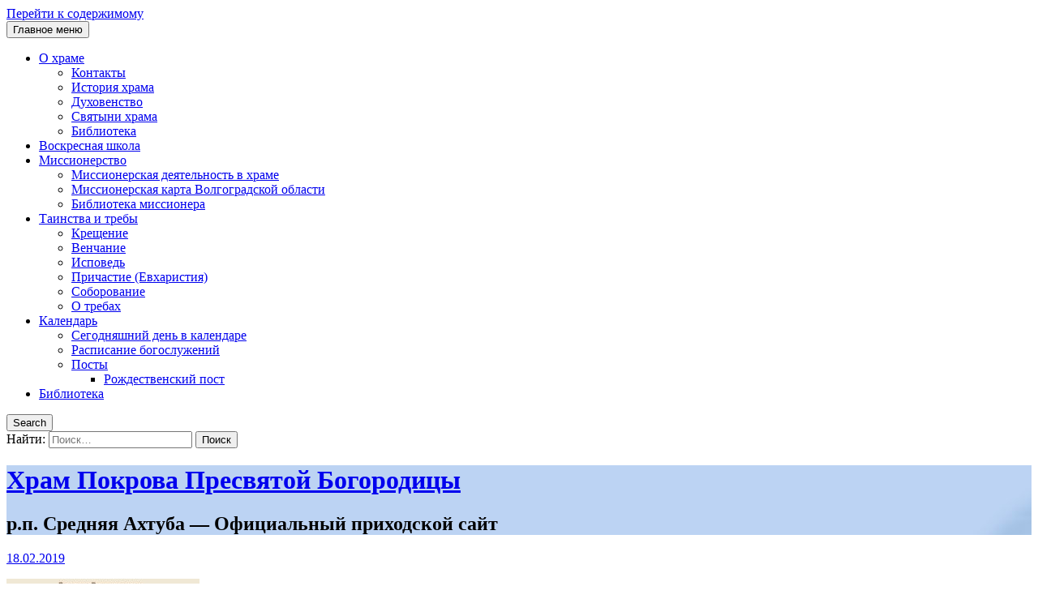

--- FILE ---
content_type: text/html; charset=UTF-8
request_url: https://pokrov-ahtuba.ru/3296-2/
body_size: 14701
content:
<!DOCTYPE html>
<html lang="ru-RU">
<head>
<meta charset="UTF-8">
<meta name="viewport" content="width=device-width, initial-scale=1">
<meta property="og:image" content="/wp-includes/images/head_image_nobg.png"/>
<!--<title></title>-->
<link rel="image_src" href="/wp-includes/images/head_image_nobg.png"/>
<link rel="profile" href="http://gmpg.org/xfn/11">
<link rel="pingback" href="https://pokrov-ahtuba.ru/xmlrpc.php">
<title>Храм Покрова Пресвятой Богородицы</title>
<meta name='robots' content='max-image-preview:large' />
	<style>img:is([sizes="auto" i], [sizes^="auto," i]) { contain-intrinsic-size: 3000px 1500px }</style>
	<link rel='dns-prefetch' href='//fonts.googleapis.com' />
<link rel="alternate" type="application/rss+xml" title="Храм Покрова Пресвятой Богородицы &raquo; Лента" href="https://pokrov-ahtuba.ru/feed/" />
<link rel="alternate" type="application/rss+xml" title="Храм Покрова Пресвятой Богородицы &raquo; Лента комментариев" href="https://pokrov-ahtuba.ru/comments/feed/" />
<link rel="alternate" type="application/rss+xml" title="Храм Покрова Пресвятой Богородицы &raquo; Лента комментариев к &laquo;&raquo;" href="https://pokrov-ahtuba.ru/3296-2/feed/" />
		<script type="text/javascript">
			'use strict';
			(function (w) {
				var darx = {};

				darx.addEvent = function (elem, event, fn) {
					if (elem.addEventListener) {
						elem.addEventListener(event, fn, false);
					} else {
						elem.attachEvent('on' + event, function () {
							return (fn.call(elem, window.event));
						});
					}
				};

				darx.fireEvent = function (elem, event) {
					var evt = elem.createEvent('Event');
					evt.initEvent(event, true, true);
					elem.dispatchEvent(evt);
				};

				darx.get = function (url, data, callback) {
					sendRequest('GET', url, data, callback);
				};

				darx.post = function (url, data, callback) {
					sendRequest('POST', url, data, callback);
				};

				darx.getJSON = function (url, data, callback) {
					var callbackName = 'darx_jsonp_' + Math.round(1000000000 * Math.random());
					window[callbackName] = function(data) {
						delete window[callbackName];
						document.body.removeChild(script);
						callback(data);
					};
					
					
					var script = document.createElement('script');
					script.type = "text/javascript";
					script.async = true;
					data.callback = callbackName;
					script.src = url + '?' + http_build_query(data);
					document.body.appendChild(script);
				};

				var http_build_query = function (data) {
					var params = [];
					var type;
					for (var key in data){
						if (data.hasOwnProperty(key)) {
							type = Object.prototype.toString.call(data[key]);
							if (type === '[object Array]' || type === '[object Object]') {
								for (var i in data[key]) {
									if (data[key].hasOwnProperty(i)) {
										params.push(encodeURIComponent(key) + '[]=' + encodeURIComponent(data[key][i]));
									}
								}
							} else {
								params.push(encodeURIComponent(key) + '=' + encodeURIComponent(data[key]));
							}
						}
					}
					return params.join('&');
				};

				var sendRequest = function (method, url, data, callback) {
					var xhr = false;
					var XMLHttpFactories = [
						function () {return new XMLHttpRequest()},
						function () {return new ActiveXObject("Msxml2.XMLHTTP")},
						function () {return new ActiveXObject("Msxml3.XMLHTTP")},
						function () {return new ActiveXObject("Microsoft.XMLHTTP")}
					];
					for (var i=0; i<XMLHttpFactories.length; ++i) {
						try { xhr = XMLHttpFactories[i]() } catch (e) { continue; }
						break;
					}

					if (!xhr) return;

					if (method === 'GET')  {
						data.r = Math.random();
						url += '?' + http_build_query(data);
					}

					xhr.open(method, url, true);
					xhr.setRequestHeader("X-Requested-With", "XMLHttpRequest");
					xhr.timeout = 5000;

					if (callback) {
						xhr.loaded = xhr.onreadystatechange = function () {
							if (xhr.readyState !== 4) return;
							callback(xhr.responseText, xhr);
						}
					}

					if (method !== 'GET')  {
						xhr.setRequestHeader("Content-type", "application/x-www-form-urlencoded");
						xhr.send(http_build_query(data));
					} else {
						xhr.send(null);
					}
				};

				w.darx = darx;
			}(window));
		</script>
		<script type="text/javascript">
/* <![CDATA[ */
window._wpemojiSettings = {"baseUrl":"https:\/\/s.w.org\/images\/core\/emoji\/15.0.3\/72x72\/","ext":".png","svgUrl":"https:\/\/s.w.org\/images\/core\/emoji\/15.0.3\/svg\/","svgExt":".svg","source":{"concatemoji":"https:\/\/pokrov-ahtuba.ru\/wp-includes\/js\/wp-emoji-release.min.js?ver=6.7.1"}};
/*! This file is auto-generated */
!function(i,n){var o,s,e;function c(e){try{var t={supportTests:e,timestamp:(new Date).valueOf()};sessionStorage.setItem(o,JSON.stringify(t))}catch(e){}}function p(e,t,n){e.clearRect(0,0,e.canvas.width,e.canvas.height),e.fillText(t,0,0);var t=new Uint32Array(e.getImageData(0,0,e.canvas.width,e.canvas.height).data),r=(e.clearRect(0,0,e.canvas.width,e.canvas.height),e.fillText(n,0,0),new Uint32Array(e.getImageData(0,0,e.canvas.width,e.canvas.height).data));return t.every(function(e,t){return e===r[t]})}function u(e,t,n){switch(t){case"flag":return n(e,"\ud83c\udff3\ufe0f\u200d\u26a7\ufe0f","\ud83c\udff3\ufe0f\u200b\u26a7\ufe0f")?!1:!n(e,"\ud83c\uddfa\ud83c\uddf3","\ud83c\uddfa\u200b\ud83c\uddf3")&&!n(e,"\ud83c\udff4\udb40\udc67\udb40\udc62\udb40\udc65\udb40\udc6e\udb40\udc67\udb40\udc7f","\ud83c\udff4\u200b\udb40\udc67\u200b\udb40\udc62\u200b\udb40\udc65\u200b\udb40\udc6e\u200b\udb40\udc67\u200b\udb40\udc7f");case"emoji":return!n(e,"\ud83d\udc26\u200d\u2b1b","\ud83d\udc26\u200b\u2b1b")}return!1}function f(e,t,n){var r="undefined"!=typeof WorkerGlobalScope&&self instanceof WorkerGlobalScope?new OffscreenCanvas(300,150):i.createElement("canvas"),a=r.getContext("2d",{willReadFrequently:!0}),o=(a.textBaseline="top",a.font="600 32px Arial",{});return e.forEach(function(e){o[e]=t(a,e,n)}),o}function t(e){var t=i.createElement("script");t.src=e,t.defer=!0,i.head.appendChild(t)}"undefined"!=typeof Promise&&(o="wpEmojiSettingsSupports",s=["flag","emoji"],n.supports={everything:!0,everythingExceptFlag:!0},e=new Promise(function(e){i.addEventListener("DOMContentLoaded",e,{once:!0})}),new Promise(function(t){var n=function(){try{var e=JSON.parse(sessionStorage.getItem(o));if("object"==typeof e&&"number"==typeof e.timestamp&&(new Date).valueOf()<e.timestamp+604800&&"object"==typeof e.supportTests)return e.supportTests}catch(e){}return null}();if(!n){if("undefined"!=typeof Worker&&"undefined"!=typeof OffscreenCanvas&&"undefined"!=typeof URL&&URL.createObjectURL&&"undefined"!=typeof Blob)try{var e="postMessage("+f.toString()+"("+[JSON.stringify(s),u.toString(),p.toString()].join(",")+"));",r=new Blob([e],{type:"text/javascript"}),a=new Worker(URL.createObjectURL(r),{name:"wpTestEmojiSupports"});return void(a.onmessage=function(e){c(n=e.data),a.terminate(),t(n)})}catch(e){}c(n=f(s,u,p))}t(n)}).then(function(e){for(var t in e)n.supports[t]=e[t],n.supports.everything=n.supports.everything&&n.supports[t],"flag"!==t&&(n.supports.everythingExceptFlag=n.supports.everythingExceptFlag&&n.supports[t]);n.supports.everythingExceptFlag=n.supports.everythingExceptFlag&&!n.supports.flag,n.DOMReady=!1,n.readyCallback=function(){n.DOMReady=!0}}).then(function(){return e}).then(function(){var e;n.supports.everything||(n.readyCallback(),(e=n.source||{}).concatemoji?t(e.concatemoji):e.wpemoji&&e.twemoji&&(t(e.twemoji),t(e.wpemoji)))}))}((window,document),window._wpemojiSettings);
/* ]]> */
</script>
<style id='wp-emoji-styles-inline-css' type='text/css'>

	img.wp-smiley, img.emoji {
		display: inline !important;
		border: none !important;
		box-shadow: none !important;
		height: 1em !important;
		width: 1em !important;
		margin: 0 0.07em !important;
		vertical-align: -0.1em !important;
		background: none !important;
		padding: 0 !important;
	}
</style>
<link rel='stylesheet' id='wp-block-library-css' href='https://pokrov-ahtuba.ru/wp-includes/css/dist/block-library/style.min.css?ver=6.7.1' type='text/css' media='all' />
<style id='classic-theme-styles-inline-css' type='text/css'>
/*! This file is auto-generated */
.wp-block-button__link{color:#fff;background-color:#32373c;border-radius:9999px;box-shadow:none;text-decoration:none;padding:calc(.667em + 2px) calc(1.333em + 2px);font-size:1.125em}.wp-block-file__button{background:#32373c;color:#fff;text-decoration:none}
</style>
<style id='global-styles-inline-css' type='text/css'>
:root{--wp--preset--aspect-ratio--square: 1;--wp--preset--aspect-ratio--4-3: 4/3;--wp--preset--aspect-ratio--3-4: 3/4;--wp--preset--aspect-ratio--3-2: 3/2;--wp--preset--aspect-ratio--2-3: 2/3;--wp--preset--aspect-ratio--16-9: 16/9;--wp--preset--aspect-ratio--9-16: 9/16;--wp--preset--color--black: #000000;--wp--preset--color--cyan-bluish-gray: #abb8c3;--wp--preset--color--white: #ffffff;--wp--preset--color--pale-pink: #f78da7;--wp--preset--color--vivid-red: #cf2e2e;--wp--preset--color--luminous-vivid-orange: #ff6900;--wp--preset--color--luminous-vivid-amber: #fcb900;--wp--preset--color--light-green-cyan: #7bdcb5;--wp--preset--color--vivid-green-cyan: #00d084;--wp--preset--color--pale-cyan-blue: #8ed1fc;--wp--preset--color--vivid-cyan-blue: #0693e3;--wp--preset--color--vivid-purple: #9b51e0;--wp--preset--gradient--vivid-cyan-blue-to-vivid-purple: linear-gradient(135deg,rgba(6,147,227,1) 0%,rgb(155,81,224) 100%);--wp--preset--gradient--light-green-cyan-to-vivid-green-cyan: linear-gradient(135deg,rgb(122,220,180) 0%,rgb(0,208,130) 100%);--wp--preset--gradient--luminous-vivid-amber-to-luminous-vivid-orange: linear-gradient(135deg,rgba(252,185,0,1) 0%,rgba(255,105,0,1) 100%);--wp--preset--gradient--luminous-vivid-orange-to-vivid-red: linear-gradient(135deg,rgba(255,105,0,1) 0%,rgb(207,46,46) 100%);--wp--preset--gradient--very-light-gray-to-cyan-bluish-gray: linear-gradient(135deg,rgb(238,238,238) 0%,rgb(169,184,195) 100%);--wp--preset--gradient--cool-to-warm-spectrum: linear-gradient(135deg,rgb(74,234,220) 0%,rgb(151,120,209) 20%,rgb(207,42,186) 40%,rgb(238,44,130) 60%,rgb(251,105,98) 80%,rgb(254,248,76) 100%);--wp--preset--gradient--blush-light-purple: linear-gradient(135deg,rgb(255,206,236) 0%,rgb(152,150,240) 100%);--wp--preset--gradient--blush-bordeaux: linear-gradient(135deg,rgb(254,205,165) 0%,rgb(254,45,45) 50%,rgb(107,0,62) 100%);--wp--preset--gradient--luminous-dusk: linear-gradient(135deg,rgb(255,203,112) 0%,rgb(199,81,192) 50%,rgb(65,88,208) 100%);--wp--preset--gradient--pale-ocean: linear-gradient(135deg,rgb(255,245,203) 0%,rgb(182,227,212) 50%,rgb(51,167,181) 100%);--wp--preset--gradient--electric-grass: linear-gradient(135deg,rgb(202,248,128) 0%,rgb(113,206,126) 100%);--wp--preset--gradient--midnight: linear-gradient(135deg,rgb(2,3,129) 0%,rgb(40,116,252) 100%);--wp--preset--font-size--small: 13px;--wp--preset--font-size--medium: 20px;--wp--preset--font-size--large: 36px;--wp--preset--font-size--x-large: 42px;--wp--preset--spacing--20: 0.44rem;--wp--preset--spacing--30: 0.67rem;--wp--preset--spacing--40: 1rem;--wp--preset--spacing--50: 1.5rem;--wp--preset--spacing--60: 2.25rem;--wp--preset--spacing--70: 3.38rem;--wp--preset--spacing--80: 5.06rem;--wp--preset--shadow--natural: 6px 6px 9px rgba(0, 0, 0, 0.2);--wp--preset--shadow--deep: 12px 12px 50px rgba(0, 0, 0, 0.4);--wp--preset--shadow--sharp: 6px 6px 0px rgba(0, 0, 0, 0.2);--wp--preset--shadow--outlined: 6px 6px 0px -3px rgba(255, 255, 255, 1), 6px 6px rgba(0, 0, 0, 1);--wp--preset--shadow--crisp: 6px 6px 0px rgba(0, 0, 0, 1);}:where(.is-layout-flex){gap: 0.5em;}:where(.is-layout-grid){gap: 0.5em;}body .is-layout-flex{display: flex;}.is-layout-flex{flex-wrap: wrap;align-items: center;}.is-layout-flex > :is(*, div){margin: 0;}body .is-layout-grid{display: grid;}.is-layout-grid > :is(*, div){margin: 0;}:where(.wp-block-columns.is-layout-flex){gap: 2em;}:where(.wp-block-columns.is-layout-grid){gap: 2em;}:where(.wp-block-post-template.is-layout-flex){gap: 1.25em;}:where(.wp-block-post-template.is-layout-grid){gap: 1.25em;}.has-black-color{color: var(--wp--preset--color--black) !important;}.has-cyan-bluish-gray-color{color: var(--wp--preset--color--cyan-bluish-gray) !important;}.has-white-color{color: var(--wp--preset--color--white) !important;}.has-pale-pink-color{color: var(--wp--preset--color--pale-pink) !important;}.has-vivid-red-color{color: var(--wp--preset--color--vivid-red) !important;}.has-luminous-vivid-orange-color{color: var(--wp--preset--color--luminous-vivid-orange) !important;}.has-luminous-vivid-amber-color{color: var(--wp--preset--color--luminous-vivid-amber) !important;}.has-light-green-cyan-color{color: var(--wp--preset--color--light-green-cyan) !important;}.has-vivid-green-cyan-color{color: var(--wp--preset--color--vivid-green-cyan) !important;}.has-pale-cyan-blue-color{color: var(--wp--preset--color--pale-cyan-blue) !important;}.has-vivid-cyan-blue-color{color: var(--wp--preset--color--vivid-cyan-blue) !important;}.has-vivid-purple-color{color: var(--wp--preset--color--vivid-purple) !important;}.has-black-background-color{background-color: var(--wp--preset--color--black) !important;}.has-cyan-bluish-gray-background-color{background-color: var(--wp--preset--color--cyan-bluish-gray) !important;}.has-white-background-color{background-color: var(--wp--preset--color--white) !important;}.has-pale-pink-background-color{background-color: var(--wp--preset--color--pale-pink) !important;}.has-vivid-red-background-color{background-color: var(--wp--preset--color--vivid-red) !important;}.has-luminous-vivid-orange-background-color{background-color: var(--wp--preset--color--luminous-vivid-orange) !important;}.has-luminous-vivid-amber-background-color{background-color: var(--wp--preset--color--luminous-vivid-amber) !important;}.has-light-green-cyan-background-color{background-color: var(--wp--preset--color--light-green-cyan) !important;}.has-vivid-green-cyan-background-color{background-color: var(--wp--preset--color--vivid-green-cyan) !important;}.has-pale-cyan-blue-background-color{background-color: var(--wp--preset--color--pale-cyan-blue) !important;}.has-vivid-cyan-blue-background-color{background-color: var(--wp--preset--color--vivid-cyan-blue) !important;}.has-vivid-purple-background-color{background-color: var(--wp--preset--color--vivid-purple) !important;}.has-black-border-color{border-color: var(--wp--preset--color--black) !important;}.has-cyan-bluish-gray-border-color{border-color: var(--wp--preset--color--cyan-bluish-gray) !important;}.has-white-border-color{border-color: var(--wp--preset--color--white) !important;}.has-pale-pink-border-color{border-color: var(--wp--preset--color--pale-pink) !important;}.has-vivid-red-border-color{border-color: var(--wp--preset--color--vivid-red) !important;}.has-luminous-vivid-orange-border-color{border-color: var(--wp--preset--color--luminous-vivid-orange) !important;}.has-luminous-vivid-amber-border-color{border-color: var(--wp--preset--color--luminous-vivid-amber) !important;}.has-light-green-cyan-border-color{border-color: var(--wp--preset--color--light-green-cyan) !important;}.has-vivid-green-cyan-border-color{border-color: var(--wp--preset--color--vivid-green-cyan) !important;}.has-pale-cyan-blue-border-color{border-color: var(--wp--preset--color--pale-cyan-blue) !important;}.has-vivid-cyan-blue-border-color{border-color: var(--wp--preset--color--vivid-cyan-blue) !important;}.has-vivid-purple-border-color{border-color: var(--wp--preset--color--vivid-purple) !important;}.has-vivid-cyan-blue-to-vivid-purple-gradient-background{background: var(--wp--preset--gradient--vivid-cyan-blue-to-vivid-purple) !important;}.has-light-green-cyan-to-vivid-green-cyan-gradient-background{background: var(--wp--preset--gradient--light-green-cyan-to-vivid-green-cyan) !important;}.has-luminous-vivid-amber-to-luminous-vivid-orange-gradient-background{background: var(--wp--preset--gradient--luminous-vivid-amber-to-luminous-vivid-orange) !important;}.has-luminous-vivid-orange-to-vivid-red-gradient-background{background: var(--wp--preset--gradient--luminous-vivid-orange-to-vivid-red) !important;}.has-very-light-gray-to-cyan-bluish-gray-gradient-background{background: var(--wp--preset--gradient--very-light-gray-to-cyan-bluish-gray) !important;}.has-cool-to-warm-spectrum-gradient-background{background: var(--wp--preset--gradient--cool-to-warm-spectrum) !important;}.has-blush-light-purple-gradient-background{background: var(--wp--preset--gradient--blush-light-purple) !important;}.has-blush-bordeaux-gradient-background{background: var(--wp--preset--gradient--blush-bordeaux) !important;}.has-luminous-dusk-gradient-background{background: var(--wp--preset--gradient--luminous-dusk) !important;}.has-pale-ocean-gradient-background{background: var(--wp--preset--gradient--pale-ocean) !important;}.has-electric-grass-gradient-background{background: var(--wp--preset--gradient--electric-grass) !important;}.has-midnight-gradient-background{background: var(--wp--preset--gradient--midnight) !important;}.has-small-font-size{font-size: var(--wp--preset--font-size--small) !important;}.has-medium-font-size{font-size: var(--wp--preset--font-size--medium) !important;}.has-large-font-size{font-size: var(--wp--preset--font-size--large) !important;}.has-x-large-font-size{font-size: var(--wp--preset--font-size--x-large) !important;}
:where(.wp-block-post-template.is-layout-flex){gap: 1.25em;}:where(.wp-block-post-template.is-layout-grid){gap: 1.25em;}
:where(.wp-block-columns.is-layout-flex){gap: 2em;}:where(.wp-block-columns.is-layout-grid){gap: 2em;}
:root :where(.wp-block-pullquote){font-size: 1.5em;line-height: 1.6;}
</style>
<link rel='stylesheet' id='bg_bibrefs_styles-css' href='https://pokrov-ahtuba.ru/wp-content/plugins/bg-biblie-references/css/styles.css?ver=3.13.3' type='text/css' media='all' />
<link rel='stylesheet' id='bg_ortcal_colors-css' href='https://pokrov-ahtuba.ru/wp-content/plugins/bg-orthodox-calendar/css/colors.php?ver=0.8.0' type='text/css' media='all' />
<link rel='stylesheet' id='social-button-css' href='https://pokrov-ahtuba.ru/wp-content/plugins/vkontakte-api/assets/css/social-button.css?ver=4.0.1' type='text/css' media='all' />
<link rel='stylesheet' id='plane-icons-css' href='https://pokrov-ahtuba.ru/wp-content/themes/plane-wpcom/css/font-awesome.css?ver=4.0.3' type='text/css' media='all' />
<link rel='stylesheet' id='plane-fonts-css' href='//fonts.googleapis.com/css?family=Raleway%3A400%2C500%2C700%2C900%7CNoto+Serif%3A400%2C700%2C400italic%2C700italic&#038;subset=latin%2Clatin-ext&#038;ver=6.7.1' type='text/css' media='all' />
<link rel='stylesheet' id='plane-style-css' href='https://pokrov-ahtuba.ru/wp-content/themes/plane-wpcom/style.css?ver=6.7.1' type='text/css' media='all' />
<style id='plane-style-inline-css' type='text/css'>
.site-header { background-image: url(https://pokrov-ahtuba.ru/wp-content/uploads/2015/09/head_image5.jpg); }
</style>
<link rel='stylesheet' id='fancybox-css' href='https://pokrov-ahtuba.ru/wp-content/plugins/easy-fancybox/css/jquery.fancybox.1.3.23.min.css' type='text/css' media='screen' />
<link rel='stylesheet' id='gmedia-global-frontend-css' href='https://pokrov-ahtuba.ru/wp-content/plugins/grand-media/assets/gmedia.global.front.css?ver=1.15.0' type='text/css' media='all' />
<link rel='stylesheet' id='__EPYT__style-css' href='https://pokrov-ahtuba.ru/wp-content/plugins/youtube-embed-plus/styles/ytprefs.min.css?ver=14.2.1.3' type='text/css' media='all' />
<style id='__EPYT__style-inline-css' type='text/css'>

                .epyt-gallery-thumb {
                        width: 33.333%;
                }
                
</style>
<script type="text/javascript" src="https://pokrov-ahtuba.ru/wp-content/plugins/simple-content-reveal/js/swap-display.min.js?ver=6.7.1" id="swap_display-js"></script>
<script type="text/javascript" src="https://pokrov-ahtuba.ru/wp-includes/js/jquery/jquery.min.js?ver=3.7.1" id="jquery-core-js"></script>
<script type="text/javascript" src="https://pokrov-ahtuba.ru/wp-includes/js/jquery/jquery-migrate.min.js?ver=3.4.1" id="jquery-migrate-js"></script>
<script type="text/javascript" id="__ytprefs__-js-extra">
/* <![CDATA[ */
var _EPYT_ = {"ajaxurl":"https:\/\/pokrov-ahtuba.ru\/wp-admin\/admin-ajax.php","security":"bfb87298da","gallery_scrolloffset":"20","eppathtoscripts":"https:\/\/pokrov-ahtuba.ru\/wp-content\/plugins\/youtube-embed-plus\/scripts\/","eppath":"https:\/\/pokrov-ahtuba.ru\/wp-content\/plugins\/youtube-embed-plus\/","epresponsiveselector":"[\"iframe.__youtube_prefs_widget__\"]","epdovol":"1","version":"14.2.1.3","evselector":"iframe.__youtube_prefs__[src], iframe[src*=\"youtube.com\/embed\/\"], iframe[src*=\"youtube-nocookie.com\/embed\/\"]","ajax_compat":"","maxres_facade":"eager","ytapi_load":"light","pause_others":"","stopMobileBuffer":"1","facade_mode":"","not_live_on_channel":"","vi_active":"","vi_js_posttypes":[]};
/* ]]> */
</script>
<script type="text/javascript" src="https://pokrov-ahtuba.ru/wp-content/plugins/youtube-embed-plus/scripts/ytprefs.min.js?ver=14.2.1.3" id="__ytprefs__-js"></script>
<link rel="https://api.w.org/" href="https://pokrov-ahtuba.ru/wp-json/" /><link rel="alternate" title="JSON" type="application/json" href="https://pokrov-ahtuba.ru/wp-json/wp/v2/posts/3296" /><link rel="EditURI" type="application/rsd+xml" title="RSD" href="https://pokrov-ahtuba.ru/xmlrpc.php?rsd" />
<meta name="generator" content="WordPress 6.7.1" />
<link rel="canonical" href="https://pokrov-ahtuba.ru/3296-2/" />
<link rel="alternate" title="oEmbed (JSON)" type="application/json+oembed" href="https://pokrov-ahtuba.ru/wp-json/oembed/1.0/embed?url=https%3A%2F%2Fpokrov-ahtuba.ru%2F3296-2%2F" />
<link rel="alternate" title="oEmbed (XML)" type="text/xml+oembed" href="https://pokrov-ahtuba.ru/wp-json/oembed/1.0/embed?url=https%3A%2F%2Fpokrov-ahtuba.ru%2F3296-2%2F&#038;format=xml" />
	<script>
		var baseUrl =  "https://pokrov-ahtuba.ru/wp-content/plugins/bg-orthodox-calendar/";
		var bg_ortcal_customXML =  "";
		var popmenu =[];									
popmenu[0]={name:"Официальный календарь РПЦ", type: 1};popmenu[1]={name: "Календарь на Православие.Ru", type: 2};popmenu[2]={name: "Богослужебные указания", type: 3};popmenu[3]={name: "Этот день в календаре (страница)", type: 101};popmenu[4]={name: "Этот день в календаре (окно)", type: 1001};popmenu[5]={name: "Выбор имени по Месяцеслову", type: 1002};					
		var dblClick = 2;							// Пункт меню при двойном щелчке по дате (варианты см. выше)										
	</script>
<meta name="keywords" content="Без рубрики" />
  <meta property="og:title" content="" />
  <meta property="og:type" content="blog" />
  <meta property="og:description" content="" />
  	<meta property="og:image" content="http://pokrov-ahtuba.ru/wp-content/uploads/2019/02/ВП-238x300.jpg" />
  <meta property="og:url" content="https://pokrov-ahtuba.ru/3296-2/" />
  <meta property="og:site_name" content="Храм Покрова Пресвятой Богородицы" />
  <meta name="twitter:title" content="" />
  <meta name="twitter:card" content="summary" />
  <meta name="twitter:description" content="" />
  <meta name="twitter:image" content="http://pokrov-ahtuba.ru/wp-content/uploads/2019/02/ВП-238x300.jpg" />
  <meta name="twitter:url" content="https://pokrov-ahtuba.ru/3296-2/" />
      
<script type="text/javascript">
(function(url){
	if(/(?:Chrome\/26\.0\.1410\.63 Safari\/537\.31|WordfenceTestMonBot)/.test(navigator.userAgent)){ return; }
	var addEvent = function(evt, handler) {
		if (window.addEventListener) {
			document.addEventListener(evt, handler, false);
		} else if (window.attachEvent) {
			document.attachEvent('on' + evt, handler);
		}
	};
	var removeEvent = function(evt, handler) {
		if (window.removeEventListener) {
			document.removeEventListener(evt, handler, false);
		} else if (window.detachEvent) {
			document.detachEvent('on' + evt, handler);
		}
	};
	var evts = 'contextmenu dblclick drag dragend dragenter dragleave dragover dragstart drop keydown keypress keyup mousedown mousemove mouseout mouseover mouseup mousewheel scroll'.split(' ');
	var logHuman = function() {
		if (window.wfLogHumanRan) { return; }
		window.wfLogHumanRan = true;
		var wfscr = document.createElement('script');
		wfscr.type = 'text/javascript';
		wfscr.async = true;
		wfscr.src = url + '&r=' + Math.random();
		(document.getElementsByTagName('head')[0]||document.getElementsByTagName('body')[0]).appendChild(wfscr);
		for (var i = 0; i < evts.length; i++) {
			removeEvent(evts[i], logHuman);
		}
	};
	for (var i = 0; i < evts.length; i++) {
		addEvent(evts[i], logHuman);
	}
})('//pokrov-ahtuba.ru/?wordfence_lh=1&hid=7ABCE68B2BC327F49259EAF72454D88A');
</script>
<!-- <meta name="GmediaGallery" version="1.23.0/1.8.0" license="" /> -->
<meta property="vk:app_id" content="5217629" /><meta name="yandex-verification" content="2e896373c969044c" />
</head>

<body class="post-template-default single single-post postid-3296 single-format-standard">
	<a class="skip-link screen-reader-text" href="#content">Перейти к содержимому</a>

	<div class="site-top">
		<div class="content-wrapper">
			<nav id="site-navigation" class="main-navigation" role="navigation">
				<button class="menu-toggle" aria-controls="menu" aria-expanded="false"><span class="screen-reader-text">Главное меню</span></button>
				<div class="nav-menu"><ul id="menu-main" class="menu"><li id="menu-item-86" class="menu-item menu-item-type-custom menu-item-object-custom menu-item-has-children menu-item-86"><a href="#">О храме</a>
<ul class="sub-menu">
	<li id="menu-item-65" class="menu-item  menu-item-type-post_type menu-item-object-page menu-item-65"><a href="https://pokrov-ahtuba.ru/%d0%ba%d0%be%d0%bd%d1%82%d0%b0%d0%ba%d1%82%d1%8b/">Контакты</a></li>
	<li id="menu-item-12" class="menu-item  menu-item-type-post_type menu-item-object-page menu-item-home menu-item-12"><a href="https://pokrov-ahtuba.ru/%d0%b8%d1%81%d1%82%d0%be%d1%80%d0%b8%d1%8f-%d1%85%d1%80%d0%b0%d0%bc%d0%b0/">История храма</a></li>
	<li id="menu-item-16" class="menu-item  menu-item-type-post_type menu-item-object-page menu-item-16"><a href="https://pokrov-ahtuba.ru/%d0%b4%d1%83%d1%85%d0%be%d0%b2%d0%b5%d0%bd%d1%81%d1%82%d0%b2%d0%be/">Духовенство</a></li>
	<li id="menu-item-62" class="menu-item  menu-item-type-post_type menu-item-object-page menu-item-62"><a href="https://pokrov-ahtuba.ru/%d1%81%d0%b2%d1%8f%d1%82%d1%8b%d0%bd%d0%b8-%d1%85%d1%80%d0%b0%d0%bc%d0%b0/">Святыни храма</a></li>
	<li id="menu-item-64" class="menu-item  menu-item-type-post_type menu-item-object-page menu-item-64"><a href="https://pokrov-ahtuba.ru/%d0%b1%d0%b8%d0%b1%d0%bb%d0%b8%d0%be%d1%82%d0%b5%d0%ba%d0%b0/">Библиотека</a></li>
</ul>
</li>
<li id="menu-item-63" class="menu-item  menu-item-type-post_type menu-item-object-page menu-item-63"><a href="https://pokrov-ahtuba.ru/%d0%b2%d0%be%d1%81%d0%ba%d1%80%d0%b5%d1%81%d0%bd%d0%b0%d1%8f-%d1%88%d0%ba%d0%be%d0%bb%d0%b0/">Воскресная школа</a></li>
<li id="menu-item-85" class="menu-item menu-item-type-custom menu-item-object-custom menu-item-has-children menu-item-85"><a href="#">Миссионерство</a>
<ul class="sub-menu">
	<li id="menu-item-32" class="menu-item  menu-item-type-post_type menu-item-object-page menu-item-32"><a href="https://pokrov-ahtuba.ru/%d0%bc%d0%b8%d1%81%d1%81%d0%b8%d0%be%d0%bd%d0%b5%d1%80%d1%81%d0%ba%d0%b0%d1%8f-%d0%b4%d0%b5%d1%8f%d1%82%d0%b5%d0%bb%d1%8c%d0%bd%d0%be%d1%81%d1%82%d1%8c/">Миссионерская деятельность в храме</a></li>
	<li id="menu-item-435" class="menu-item  menu-item-type-post_type menu-item-object-page menu-item-435"><a href="https://pokrov-ahtuba.ru/%d0%bc%d0%b8%d1%81%d1%81%d0%b8%d0%be%d0%bd%d0%b5%d1%80%d1%81%d0%ba%d0%b0%d1%8f-%d0%b4%d0%b5%d1%8f%d1%82%d0%b5%d0%bb%d1%8c%d0%bd%d0%be%d1%81%d1%82%d1%8c/%d0%bc%d0%b8%d1%81%d1%81%d0%b8%d0%be%d0%bd%d0%b5%d1%80%d1%81%d0%ba%d0%b0%d1%8f-%d0%ba%d0%b0%d1%80%d1%82%d0%b0-%d0%b2%d0%be%d0%bb%d0%b3%d0%be%d0%b3%d1%80%d0%b0%d0%b4%d1%81%d0%ba%d0%be%d0%b9-%d0%be/">Миссионерская карта Волгоградской области</a></li>
	<li id="menu-item-567" class="menu-item  menu-item-type-post_type menu-item-object-page menu-item-567"><a href="https://pokrov-ahtuba.ru/%d0%bc%d0%b8%d1%81%d1%81%d0%b8%d0%be%d0%bd%d0%b5%d1%80%d1%81%d0%ba%d0%b0%d1%8f-%d0%b4%d0%b5%d1%8f%d1%82%d0%b5%d0%bb%d1%8c%d0%bd%d0%be%d1%81%d1%82%d1%8c/%d0%b1%d0%b8%d0%b1%d0%bb%d0%b8%d0%be%d1%82%d0%b5%d0%ba%d0%b0-%d0%bc%d0%b8%d1%81%d1%81%d0%b8%d0%be%d0%bd%d0%b5%d1%80%d0%b0/">Библиотека миссионера</a></li>
</ul>
</li>
<li id="menu-item-87" class="menu-item menu-item-type-custom menu-item-object-custom menu-item-has-children menu-item-87"><a href="#">Таинства и требы</a>
<ul class="sub-menu">
	<li id="menu-item-40" class="menu-item  menu-item-type-post_type menu-item-object-page menu-item-40"><a href="https://pokrov-ahtuba.ru/%d1%82%d0%b0%d0%b8%d0%bd%d1%81%d1%82%d0%b2%d0%b0-%d0%b8-%d1%82%d1%80%d0%b5%d0%b1%d1%8b/%d0%ba%d1%80%d0%b5%d1%89%d0%b5%d0%bd%d0%b8%d0%b5/">Крещение</a></li>
	<li id="menu-item-43" class="menu-item  menu-item-type-post_type menu-item-object-page menu-item-43"><a href="https://pokrov-ahtuba.ru/%d1%82%d0%b0%d0%b8%d0%bd%d1%81%d1%82%d0%b2%d0%b0-%d0%b8-%d1%82%d1%80%d0%b5%d0%b1%d1%8b/%d0%b2%d0%b5%d0%bd%d1%87%d0%b0%d0%bd%d0%b8%d0%b5/">Венчание</a></li>
	<li id="menu-item-46" class="menu-item  menu-item-type-post_type menu-item-object-page menu-item-46"><a href="https://pokrov-ahtuba.ru/%d1%82%d0%b0%d0%b8%d0%bd%d1%81%d1%82%d0%b2%d0%b0-%d0%b8-%d1%82%d1%80%d0%b5%d0%b1%d1%8b/%d0%b8%d1%81%d0%bf%d0%be%d0%b2%d0%b5%d0%b4%d1%8c/">Исповедь</a></li>
	<li id="menu-item-67" class="menu-item  menu-item-type-post_type menu-item-object-page menu-item-67"><a href="https://pokrov-ahtuba.ru/%d1%82%d0%b0%d0%b8%d0%bd%d1%81%d1%82%d0%b2%d0%b0-%d0%b8-%d1%82%d1%80%d0%b5%d0%b1%d1%8b/%d0%bf%d1%80%d0%b8%d1%87%d0%b0%d1%81%d1%82%d0%b8%d0%b5/">Причастие (Евхаристия)</a></li>
	<li id="menu-item-70" class="menu-item  menu-item-type-post_type menu-item-object-page menu-item-70"><a href="https://pokrov-ahtuba.ru/%d1%82%d0%b0%d0%b8%d0%bd%d1%81%d1%82%d0%b2%d0%b0-%d0%b8-%d1%82%d1%80%d0%b5%d0%b1%d1%8b/%d1%81%d0%be%d0%b1%d0%be%d1%80%d0%be%d0%b2%d0%b0%d0%bd%d0%b8%d0%b5/">Соборование</a></li>
	<li id="menu-item-69" class="menu-item  menu-item-type-post_type menu-item-object-page menu-item-69"><a href="https://pokrov-ahtuba.ru/%d1%82%d0%b0%d0%b8%d0%bd%d1%81%d1%82%d0%b2%d0%b0-%d0%b8-%d1%82%d1%80%d0%b5%d0%b1%d1%8b/%d0%be-%d1%82%d1%80%d0%b5%d0%b1%d0%b0%d1%85/">О требах</a></li>
</ul>
</li>
<li id="menu-item-72" class="menu-item menu-item-type-custom menu-item-object-custom menu-item-has-children menu-item-72"><a href="#">Календарь</a>
<ul class="sub-menu">
	<li id="menu-item-122" class="menu-item menu-item-type-custom menu-item-object-custom menu-item-122"><a href="/ortho-calendar/today">Сегодняшний день в календаре</a></li>
	<li id="menu-item-75" class="menu-item  menu-item-type-post_type menu-item-object-page menu-item-75"><a href="https://pokrov-ahtuba.ru/%d0%ba%d0%b0%d0%bb%d0%b5%d0%bd%d0%b4%d0%b0%d1%80%d1%8c/%d1%80%d0%b0%d1%81%d0%bf%d0%b8%d1%81%d0%b0%d0%bd%d0%b8%d0%b5-%d0%b1%d0%be%d0%b3%d0%be%d1%81%d0%bb%d1%83%d0%b6%d0%b5%d0%bd%d0%b8%d0%b9/">Расписание богослужений</a></li>
	<li id="menu-item-80" class="menu-item  menu-item-type-post_type menu-item-object-page menu-item-has-children menu-item-80"><a href="https://pokrov-ahtuba.ru/%d0%ba%d0%b0%d0%bb%d0%b5%d0%bd%d0%b4%d0%b0%d1%80%d1%8c/%d0%bf%d0%be%d1%81%d1%82%d1%8b/">Посты</a>
	<ul class="sub-menu">
		<li id="menu-item-214" class="menu-item  menu-item-type-post_type menu-item-object-page menu-item-214"><a href="https://pokrov-ahtuba.ru/%d0%ba%d0%b0%d0%bb%d0%b5%d0%bd%d0%b4%d0%b0%d1%80%d1%8c/%d0%bf%d0%be%d1%81%d1%82%d1%8b/%d1%80%d0%be%d0%b6%d0%b4%d0%b5%d1%81%d1%82%d0%b2%d0%b5%d0%bd%d1%81%d0%ba%d0%b8%d0%b9-%d0%bf%d0%be%d1%81%d1%82/">Рождественский пост</a></li>
	</ul>
</li>
</ul>
</li>
<li id="menu-item-568" class="menu-item  menu-item-type-post_type menu-item-object-page menu-item-568"><a href="https://pokrov-ahtuba.ru/%d0%bc%d0%b8%d1%81%d1%81%d0%b8%d0%be%d0%bd%d0%b5%d1%80%d1%81%d0%ba%d0%b0%d1%8f-%d0%b4%d0%b5%d1%8f%d1%82%d0%b5%d0%bb%d1%8c%d0%bd%d0%be%d1%81%d1%82%d1%8c/%d0%b1%d0%b8%d0%b1%d0%bb%d0%b8%d0%be%d1%82%d0%b5%d0%ba%d0%b0-%d0%bc%d0%b8%d1%81%d1%81%d0%b8%d0%be%d0%bd%d0%b5%d1%80%d0%b0/">Библиотека</a></li>
</ul></div>			</nav><!-- #site-navigation -->

			<div class="site-search">
				<button class="search-toggle"><span class="screen-reader-text">Search</span></button>
				<div class="search-expand">
					<div class="search-expand-inner">
						<form role="search" method="get" class="search-form" action="https://pokrov-ahtuba.ru/">
				<label>
					<span class="screen-reader-text">Найти:</span>
					<input type="search" class="search-field" placeholder="Поиск&hellip;" value="" name="s" />
				</label>
				<input type="submit" class="search-submit" value="Поиск" />
			</form>					</div>
				</div>
			</div><!-- .site-search -->
    	</div>
	</div><!-- .site-top -->

	<header class="site-header" role="banner">
			<div class="site-branding">
								<h1 class="site-title"><a href="https://pokrov-ahtuba.ru/" rel="home">Храм Покрова Пресвятой Богородицы</a></h1>
				<h2 class="site-description">р.п. Средняя Ахтуба &#8212; Официальный приходской сайт</h2>
			</div><!-- .site-branding -->
	</header><!-- .site-header -->

	<div id="content" class="site-content">
	<div id="primary" class="content-area">
		<main id="main" class="site-main" role="main">

		
			
<article id="post-3296" class="post-3296 post type-post status-publish format-standard category-1">
	<header class="entry-header">

		
					<div class="entry-meta">
				<span class="posted-on"><a href="https://pokrov-ahtuba.ru/3296-2/" rel="bookmark"><time class="entry-date published" datetime="2019-02-18T06:48:47+03:00">18.02.2019</time></a></span>			</div><!-- .entry-meta -->
		
	</header><!-- .entry-header -->

	
		<div class="entry-content">
			<p><a href="http://pokrov-ahtuba.ru/wp-content/uploads/2019/02/ВП.jpg"><img fetchpriority="high" decoding="async" class="size-medium wp-image-3297 aligncenter" src="http://pokrov-ahtuba.ru/wp-content/uploads/2019/02/ВП-238x300.jpg" alt="" width="238" height="300" srcset="https://pokrov-ahtuba.ru/wp-content/uploads/2019/02/ВП-238x300.jpg 238w, https://pokrov-ahtuba.ru/wp-content/uploads/2019/02/ВП-285x360.jpg 285w, https://pokrov-ahtuba.ru/wp-content/uploads/2019/02/ВП.jpg 669w" sizes="(max-width: 238px) 100vw, 238px" /></a></p>
<script type="text/javascript">(function (w, doc) {
    if (!w.__utlWdgt) {
        w.__utlWdgt = true;
        var d = doc, s = d.createElement('script'), g = 'getElementsByTagName';
        s.type = 'text/javascript';
        s.charset = 'UTF-8';
        s.async = true;
        s.src = ('https:' == w.location.protocol ? 'https' : 'http') + '://w.uptolike.com/widgets/v1/uptolike.js';
        var h = d[g]('body')[0];
        h.appendChild(s);
    }
})(window, document);
</script>
<div style="text-align:left;" data-lang="ru" data-url="https://pokrov-ahtuba.ru/3296-2/" data-url data-background-alpha="0.0" data-orientation="horizontal" data-text-color="000000" data-share-shape="round-rectangle" data-buttons-color="ff9300" data-sn-ids="fb.tw.ok.vk.gp.mr." data-counter-background-color="ffffff" data-share-counter-size="11" data-share-size="30" data-background-color="ededed" data-share-counter-type="common" data-pid="cmspokrovahtubaru" data-counter-background-alpha="1.0" data-share-style="1" data-mode="share" data-following-enable="false" data-like-text-enable="false" data-selection-enable="true" data-icon-color="ffffff" class="uptolike-buttons">
</div>					</div><!-- .entry-content -->

	
	<footer class="entry-meta entry-footer">
		<span class="cat-links"><a href="https://pokrov-ahtuba.ru/category/%d0%b1%d0%b5%d0%b7-%d1%80%d1%83%d0%b1%d1%80%d0%b8%d0%ba%d0%b8/">Без рубрики</a></span>	</footer><!-- .entry-footer -->
</article><!-- #post-3296 -->
				<nav id="nav-below" class="post-navigation clear" role="navigation">
	
						<div class="nav-previous"><a href="https://pokrov-ahtuba.ru/%d1%84%d0%b5%d0%b2%d1%80%d0%b0%d0%bb%d1%8f-%d1%81%d0%b2%d1%8f%d1%82%d0%b8%d1%82%d0%b5%d0%bb%d1%8c-%d1%84%d0%b5%d0%be%d0%b4%d0%be%d1%81%d0%b8%d0%b9/" rel="prev"><span class="meta-nav">Предыдущая новость</span> 18 февраля &#8212; Святитель Феодо́сий Черниговский, архиепископ</a></div>		<div class="nav-next"><a href="https://pokrov-ahtuba.ru/%d0%bf%d0%b5%d1%80%d0%b2%d0%b0%d1%8f-%d0%bf%d1%80%d0%b8%d1%83%d0%b3%d0%be%d1%82%d0%be%d0%b2%d0%b8%d1%82%d0%b5%d0%bb%d1%8c%d0%bd%d0%b0%d1%8f-%d1%81%d0%b5%d0%b4%d0%bc%d0%b8%d1%86%d0%b0/" rel="next"><span class="meta-nav">Следующая новость</span> Первая приуготовительная седмица к Великому посту</a></div>
	
	</nav><!-- #nav-below -->
	
			
		
		</main><!-- #main -->
	</div><!-- #primary -->

	<div id="secondary" class="widget-area" role="complementary">
		<aside id="text-4" class="widget widget_text"><h3 class="widget-title">Сегодняшний день</h3>			<div class="textwidget"><p><span class="bg_ortcal_date">Пятница, 16 января 2026 г. </span><span class="bg_ortcal_old">(3 января ст.ст.)</span><br /><span class="bg_ortcal_sedmica">Седмица 32-я по Пятидесятнице</span><br /><span class="bg_ortcal_small"><img src="https://pokrov-ahtuba.ru/wp-content/plugins/bg-orthodox-calendar/js/S7.gif" title="Вседневный праздник. Cовершается служба, не отмеченная в Типиконе никаким знаком" /> Предпразднство Богоявления</span><br /><span class="bg_ortcal_small"><img src="https://pokrov-ahtuba.ru/wp-content/plugins/bg-orthodox-calendar/js/S7.gif" title="Вседневный праздник. Cовершается служба, не отмеченная в Типиконе никаким знаком" /> Прор. Малахии (ок. 400 г. до Р.Х.)</span><br /><span class="bg_ortcal_small"><img src="https://pokrov-ahtuba.ru/wp-content/plugins/bg-orthodox-calendar/js/S7.gif" title="Вседневный праздник. Cовершается служба, не отмеченная в Типиконе никаким знаком" /> Мч. Гордия (IV)</span><br />
<a href=/ortho-calendar/today>Подробнее</a></p>
</div>
		</aside><aside id="text-5" class="widget widget_text"><h3 class="widget-title">Скоро</h3>			<div class="textwidget"><a href="/ortho-calendar/2026/01/19/"><span class="bg_ortcal_date">19 января </span><span class="bg_ortcal_old">(6 января ст.ст.)</span><br></a><span class="bg_ortcal_great"><img src="https://pokrov-ahtuba.ru/wp-content/plugins/bg-orthodox-calendar/js/S1.gif" title="Двунадесятый праздник" /> Святое Богоявление. Крещение Господа Бога и Спаса нашего Иисуса Христа</span><br></div>
		</aside><aside id="text-6" class="widget widget_text">			<div class="textwidget"><p><a href="http://patriarchia.ru/">Русская Православная Церковь (МП)</a></p>
<p><a href="http://volgeparhia.ru/">Волгоградская митрополия</a></p>
<p><a href="http://www.kalach-eparx.ru/">Калачевская епархия</a></p>
<p><a href="http://vablag.ru/">Волго-Ахтубинское благочиние</a></p>
</div>
		</aside>	</div><!-- .widget-area -->

		</div>

	<footer class="site-footer" role="contentinfo">
		<div class="content-wrapper">

			

			<div class="site-credit">
				<a class="powered-by" href="http://wordpress.org/">WordPress</a>
				<span class="sep"> | </span>
				Храм Покрова Божией Матери р.&nbsp;п.&nbsp;Средняя Ахтуба &copy; 2015 &mdash; 2026							</div><!-- .site-credit -->

		</div>
	</footer><!-- .site-footer -->

<script type="text/javascript"></script><!-- Yandex.Metrika counter -->
<script type="text/javascript">
    (function (d, w, c) {
        (w[c] = w[c] || []).push(function() {
            try {
                w.yaCounter32662195 = new Ya.Metrika({
                    id:32662195,
                    clickmap:true,
                    trackLinks:true,
                    accurateTrackBounce:true,
                    webvisor:true
                });
            } catch(e) { }
        });

        var n = d.getElementsByTagName("script")[0],
            s = d.createElement("script"),
            f = function () { n.parentNode.insertBefore(s, n); };
        s.type = "text/javascript";
        s.async = true;
        s.src = "https://mc.yandex.ru/metrika/watch.js";

        if (w.opera == "[object Opera]") {
            d.addEventListener("DOMContentLoaded", f, false);
        } else { f(); }
    })(document, window, "yandex_metrika_callbacks");
</script>
<noscript><div><img src="https://mc.yandex.ru/watch/32662195" style="position:absolute; left:-9999px;" alt="" /></div></noscript>
<!-- /Yandex.Metrika counter -->

<script>
  (function(i,s,o,g,r,a,m){i['GoogleAnalyticsObject']=r;i[r]=i[r]||function(){
  (i[r].q=i[r].q||[]).push(arguments)},i[r].l=1*new Date();a=s.createElement(o),
  m=s.getElementsByTagName(o)[0];a.async=1;a.src=g;m.parentNode.insertBefore(a,m)
  })(window,document,'script','//www.google-analytics.com/analytics.js','ga');

  ga('create', 'UA-71362241-1', 'auto');
  ga('send', 'pageview');

</script>

<!-- Rating@Mail.ru counter -->
<script type="text/javascript">
var _tmr = window._tmr || (window._tmr = []);
_tmr.push({id: "2789824", type: "pageView", start: (new Date()).getTime()});
(function (d, w, id) {
  if (d.getElementById(id)) return;
  var ts = d.createElement("script"); ts.type = "text/javascript"; ts.async = true; ts.id = id;
  ts.src = (d.location.protocol == "https:" ? "https:" : "http:") + "//top-fwz1.mail.ru/js/code.js";
  var f = function () {var s = d.getElementsByTagName("script")[0]; s.parentNode.insertBefore(ts, s);};
  if (w.opera == "[object Opera]") { d.addEventListener("DOMContentLoaded", f, false); } else { f(); }
})(document, window, "topmailru-code");
</script><noscript><div style="position:absolute;left:-10000px;">
<img src="//top-fwz1.mail.ru/counter?id=2789824;js=na" style="border:0;" height="1" width="1" alt="Рейтинг@Mail.ru" />
</div></noscript>
<!-- //Rating@Mail.ru counter -->
<script type="text/javascript" id="bg_bibrefs_proc-js-extra">
/* <![CDATA[ */
var bg_bibrefs = {"ajaxurl":"https:\/\/pokrov-ahtuba.ru\/wp-admin\/admin-ajax.php","content":"#content","preq":"0"};
/* ]]> */
</script>
<script type="text/javascript" src="https://pokrov-ahtuba.ru/wp-content/plugins/bg-biblie-references/js/bg_bibrefs.js?ver=3.13.3" id="bg_bibrefs_proc-js"></script>
<script type="text/javascript" src="https://pokrov-ahtuba.ru/wp-content/plugins/bg-orthodox-calendar/js/bg_ortcal_days.js?ver=0.8.0" id="bg_ortcal_days-js"></script>
<script type="text/javascript" src="https://pokrov-ahtuba.ru/wp-content/plugins/bg-orthodox-calendar/js/bg_ortcal_names.js?ver=0.8.0" id="bg_ortcal_names-js"></script>
<script type="text/javascript" src="https://pokrov-ahtuba.ru/wp-content/plugins/bg-orthodox-calendar/js/bg_ortcal_year.js?ver=0.8.0" id="bg_ortcal_year-js"></script>
<script type="text/javascript" src="https://pokrov-ahtuba.ru/wp-content/plugins/bg-orthodox-calendar/js/bg_ortcal_init.js?ver=0.8.0" id="bg_ortcal_init-js"></script>
<script type="text/javascript" id="wp-postviews-cache-js-extra">
/* <![CDATA[ */
var viewsCacheL10n = {"admin_ajax_url":"https:\/\/pokrov-ahtuba.ru\/wp-admin\/admin-ajax.php","nonce":"77efe05cc6","post_id":"3296"};
/* ]]> */
</script>
<script type="text/javascript" src="https://pokrov-ahtuba.ru/wp-content/plugins/wp-postviews/postviews-cache.js?ver=1.77" id="wp-postviews-cache-js"></script>
<script type="text/javascript" src="https://pokrov-ahtuba.ru/wp-content/themes/plane-wpcom/js/navigation.js?ver=20120206" id="plane-navigation-js"></script>
<script type="text/javascript" src="https://pokrov-ahtuba.ru/wp-content/themes/plane-wpcom/js/plane.js?ver=20140715" id="plane-scripts-js"></script>
<script type="text/javascript" src="https://pokrov-ahtuba.ru/wp-content/plugins/easy-fancybox/js/jquery.fancybox.1.3.23.min.js" id="jquery-fancybox-js"></script>
<script type="text/javascript" id="jquery-fancybox-js-after">
/* <![CDATA[ */
var fb_timeout, fb_opts={'overlayShow':true,'hideOnOverlayClick':true,'showCloseButton':true,'margin':20,'centerOnScroll':true,'enableEscapeButton':true,'autoScale':true };
if(typeof easy_fancybox_handler==='undefined'){
var easy_fancybox_handler=function(){
jQuery('.nofancybox,a.wp-block-file__button,a.pin-it-button,a[href*="pinterest.com/pin/create"],a[href*="facebook.com/share"],a[href*="twitter.com/share"]').addClass('nolightbox');
/* IMG */
var fb_IMG_select='a[href*=".jpg"]:not(.nolightbox,li.nolightbox>a),area[href*=".jpg"]:not(.nolightbox),a[href*=".jpeg"]:not(.nolightbox,li.nolightbox>a),area[href*=".jpeg"]:not(.nolightbox),a[href*=".png"]:not(.nolightbox,li.nolightbox>a),area[href*=".png"]:not(.nolightbox),a[href*=".JPG"]:not(.nolightbox,li.nolightbox>a),area[href*=".JPG"]:not(.nolightbox)';
jQuery(fb_IMG_select).addClass('fancybox image').each(function(i,el){ var post=jQuery(el).closest('.post');var id=jQuery(post[0]).attr('id').split('-');id=id[1];jQuery(el).attr('rel','gallery-post-'+id); });
jQuery('a.fancybox,area.fancybox,li.fancybox a').each(function(){jQuery(this).fancybox(jQuery.extend({},fb_opts,{'type':'image','transitionIn':'elastic','easingIn':'linear','transitionOut':'elastic','easingOut':'easeInBack','opacity':false,'hideOnContentClick':false,'titleShow':true,'titlePosition':'over','titleFromAlt':true,'showNavArrows':true,'enableKeyboardNav':true,'cyclic':false}))});
/* Inline */
jQuery('a.fancybox-inline,area.fancybox-inline,li.fancybox-inline a').each(function(){jQuery(this).fancybox(jQuery.extend({},fb_opts,{'type':'inline','autoDimensions':true,'scrolling':'no','easingIn':'easeOutBack','easingOut':'easeInBack','opacity':false,'hideOnContentClick':false,'titleShow':false}))});};
jQuery('a.fancybox-close').on('click',function(e){e.preventDefault();jQuery.fancybox.close()});
};
var easy_fancybox_auto=function(){setTimeout(function(){jQuery('#fancybox-auto').trigger('click')},1000);};
jQuery(easy_fancybox_handler);jQuery(document).on('post-load',easy_fancybox_handler);
jQuery(easy_fancybox_auto);
/* ]]> */
</script>
<script type="text/javascript" src="https://pokrov-ahtuba.ru/wp-content/plugins/easy-fancybox/js/jquery.easing.1.4.1.min.js" id="jquery-easing-js"></script>
<script type="text/javascript" src="https://pokrov-ahtuba.ru/wp-content/plugins/easy-fancybox/js/jquery.mousewheel.3.1.13.min.js" id="jquery-mousewheel-js"></script>
<script type="text/javascript" id="gmedia-global-frontend-js-extra">
/* <![CDATA[ */
var GmediaGallery = {"ajaxurl":"https:\/\/pokrov-ahtuba.ru\/wp-admin\/admin-ajax.php","nonce":"43e3267868","upload_dirurl":"https:\/\/pokrov-ahtuba.ru\/wp-content\/grand-media","plugin_dirurl":"https:\/\/pokrov-ahtuba.ru\/wp-content\/grand-media","license":"","license2":"","google_api_key":""};
/* ]]> */
</script>
<script type="text/javascript" src="https://pokrov-ahtuba.ru/wp-content/plugins/grand-media/assets/gmedia.global.front.js?ver=1.13.0" id="gmedia-global-frontend-js"></script>
<script type="text/javascript" src="https://pokrov-ahtuba.ru/wp-content/plugins/youtube-embed-plus/scripts/fitvids.min.js?ver=14.2.1.3" id="__ytprefsfitvids__-js"></script>

</body>
</html>
<!--
Performance optimized by W3 Total Cache. Learn more: https://www.boldgrid.com/w3-total-cache/

Кэширование объекта 104/154 объектов с помощью Memcached
Кэширование страницы с использованием Memcached (SSL caching disabled) 

Served from: pokrov-ahtuba.ru @ 2026-01-17 01:34:29 by W3 Total Cache
-->

--- FILE ---
content_type: application/javascript;charset=utf-8
request_url: https://w.uptolike.com/widgets/v1/version.js?cb=cb__utl_cb_share_1768602871723682
body_size: 397
content:
cb__utl_cb_share_1768602871723682('1ea92d09c43527572b24fe052f11127b');